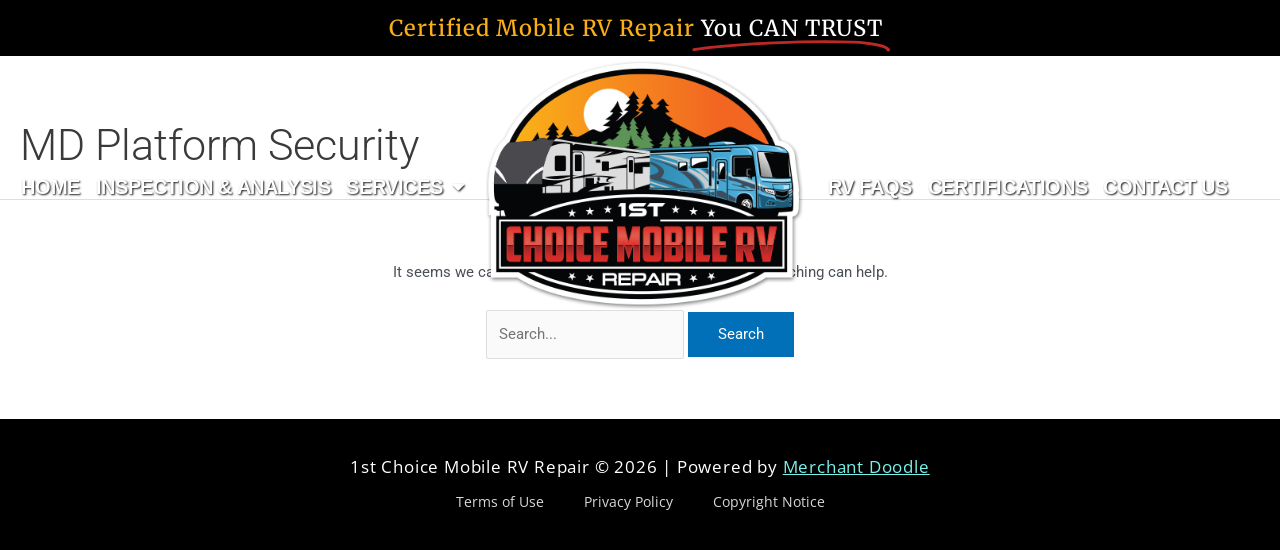

--- FILE ---
content_type: text/css; charset=UTF-8
request_url: https://www.1stchoicemobilervrepair.com/wp-content/uploads/elementor/css/post-17.css?ver=1752776425
body_size: -112
content:
.elementor-kit-17{--e-global-color-primary:#BF2A28;--e-global-color-secondary:#F36C21;--e-global-color-text:#000000;--e-global-color-accent:#FAAE18;--e-global-color-62451dc:#7A7A7A;--e-global-color-77ff568:#DDDDDE;--e-global-color-f8480fc:#F36C21;--e-global-color-890f7f0:#DB5800;--e-global-color-d143975:#2A81BF;--e-global-color-8316a4a:#BF2A28;--e-global-color-96a6e43:#FFFFFF;--e-global-typography-primary-font-family:"Racing Sans One";--e-global-typography-primary-font-size:60px;--e-global-typography-primary-font-weight:600;--e-global-typography-secondary-font-family:"Helvetica";--e-global-typography-secondary-font-size:40px;--e-global-typography-secondary-font-weight:400;--e-global-typography-text-font-family:"Helvetica";--e-global-typography-text-font-size:22px;--e-global-typography-text-font-weight:400;--e-global-typography-accent-font-family:"Racing Sans One";--e-global-typography-accent-font-size:25px;--e-global-typography-accent-font-weight:500;}.elementor-kit-17 e-page-transition{background-color:#FFBC7D;}.elementor-section.elementor-section-boxed > .elementor-container{max-width:1200px;}.e-con{--container-max-width:1200px;}.elementor-widget:not(:last-child){margin-block-end:20px;}.elementor-element{--widgets-spacing:20px 20px;--widgets-spacing-row:20px;--widgets-spacing-column:20px;}{}h1.entry-title{display:var(--page-title-display);}@media(max-width:1024px){.elementor-kit-17{--e-global-typography-primary-font-size:50px;--e-global-typography-secondary-font-size:35px;}.elementor-section.elementor-section-boxed > .elementor-container{max-width:1024px;}.e-con{--container-max-width:1024px;}}@media(max-width:767px){.elementor-kit-17{--e-global-typography-primary-font-size:40px;--e-global-typography-secondary-font-size:30px;--e-global-typography-accent-font-size:22px;}.elementor-section.elementor-section-boxed > .elementor-container{max-width:767px;}.e-con{--container-max-width:767px;}}

--- FILE ---
content_type: text/css; charset=UTF-8
request_url: https://www.1stchoicemobilervrepair.com/wp-content/uploads/elementor/css/post-124.css?ver=1752776425
body_size: 1625
content:
.elementor-124 .elementor-element.elementor-element-60474b8d > .elementor-container > .elementor-column > .elementor-widget-wrap{align-content:center;align-items:center;}.elementor-124 .elementor-element.elementor-element-60474b8d:not(.elementor-motion-effects-element-type-background), .elementor-124 .elementor-element.elementor-element-60474b8d > .elementor-motion-effects-container > .elementor-motion-effects-layer{background-color:var( --e-global-color-astglobalcolor8 );}.elementor-124 .elementor-element.elementor-element-60474b8d > .elementor-container{max-width:1440px;min-height:40px;}.elementor-124 .elementor-element.elementor-element-60474b8d{box-shadow:0px 0px 14px 0px rgba(0, 0, 0, 0.8) inset;transition:background 0.3s, border 0.3s, border-radius 0.3s, box-shadow 0.3s;padding:8px 0px 8px 0px;z-index:900;}.elementor-124 .elementor-element.elementor-element-60474b8d > .elementor-background-overlay{transition:background 0.3s, border-radius 0.3s, opacity 0.3s;}.elementor-widget-animated-headline .elementor-headline-dynamic-wrapper path{stroke:var( --e-global-color-accent );}.elementor-widget-animated-headline .elementor-headline-plain-text{color:var( --e-global-color-secondary );}.elementor-widget-animated-headline .elementor-headline{font-family:var( --e-global-typography-primary-font-family ), Sans-serif;font-size:var( --e-global-typography-primary-font-size );font-weight:var( --e-global-typography-primary-font-weight );}.elementor-widget-animated-headline{--dynamic-text-color:var( --e-global-color-secondary );}.elementor-widget-animated-headline .elementor-headline-dynamic-text{font-family:var( --e-global-typography-primary-font-family ), Sans-serif;font-weight:var( --e-global-typography-primary-font-weight );}.elementor-124 .elementor-element.elementor-element-534f60ee{--iteration-count:infinite;--animation-duration:1200ms;--dynamic-text-color:var( --e-global-color-astglobalcolor5 );}.elementor-124 .elementor-element.elementor-element-534f60ee .elementor-headline{text-align:center;font-family:"Merriweather", Sans-serif;font-size:22px;font-weight:500;letter-spacing:1px;}.elementor-124 .elementor-element.elementor-element-534f60ee .elementor-headline-dynamic-wrapper path{stroke:var( --e-global-color-primary );stroke-linecap:round;stroke-linejoin:round;}.elementor-124 .elementor-element.elementor-element-534f60ee .elementor-headline-dynamic-wrapper svg{z-index:2;}.elementor-124 .elementor-element.elementor-element-534f60ee .elementor-headline-dynamic-text{z-index:auto;font-family:"Merriweather", Sans-serif;font-weight:500;letter-spacing:1px;}.elementor-124 .elementor-element.elementor-element-534f60ee .elementor-headline-plain-text{color:var( --e-global-color-accent );}.elementor-widget-heading .elementor-heading-title{font-family:var( --e-global-typography-primary-font-family ), Sans-serif;font-size:var( --e-global-typography-primary-font-size );font-weight:var( --e-global-typography-primary-font-weight );color:var( --e-global-color-primary );}.elementor-124 .elementor-element.elementor-element-946e8cd{text-align:center;}.elementor-124 .elementor-element.elementor-element-946e8cd .elementor-heading-title{font-family:"Merriweather Sans", Sans-serif;font-size:24px;font-weight:600;color:var( --e-global-color-accent );}.elementor-124 .elementor-element.elementor-element-5d2c226a > .elementor-container > .elementor-column > .elementor-widget-wrap{align-content:center;align-items:center;}.elementor-124 .elementor-element.elementor-element-5d2c226a{padding:4px 0px 0px 0px;}.elementor-widget-image .widget-image-caption{color:var( --e-global-color-text );font-family:var( --e-global-typography-text-font-family ), Sans-serif;font-size:var( --e-global-typography-text-font-size );font-weight:var( --e-global-typography-text-font-weight );}.elementor-124 .elementor-element.elementor-element-599db3db{text-align:center;}.elementor-widget-nav-menu .elementor-nav-menu .elementor-item{font-family:var( --e-global-typography-primary-font-family ), Sans-serif;font-size:var( --e-global-typography-primary-font-size );font-weight:var( --e-global-typography-primary-font-weight );}.elementor-widget-nav-menu .elementor-nav-menu--main .elementor-item{color:var( --e-global-color-text );fill:var( --e-global-color-text );}.elementor-widget-nav-menu .elementor-nav-menu--main .elementor-item:hover,
					.elementor-widget-nav-menu .elementor-nav-menu--main .elementor-item.elementor-item-active,
					.elementor-widget-nav-menu .elementor-nav-menu--main .elementor-item.highlighted,
					.elementor-widget-nav-menu .elementor-nav-menu--main .elementor-item:focus{color:var( --e-global-color-accent );fill:var( --e-global-color-accent );}.elementor-widget-nav-menu .elementor-nav-menu--main:not(.e--pointer-framed) .elementor-item:before,
					.elementor-widget-nav-menu .elementor-nav-menu--main:not(.e--pointer-framed) .elementor-item:after{background-color:var( --e-global-color-accent );}.elementor-widget-nav-menu .e--pointer-framed .elementor-item:before,
					.elementor-widget-nav-menu .e--pointer-framed .elementor-item:after{border-color:var( --e-global-color-accent );}.elementor-widget-nav-menu{--e-nav-menu-divider-color:var( --e-global-color-text );}.elementor-widget-nav-menu .elementor-nav-menu--dropdown .elementor-item, .elementor-widget-nav-menu .elementor-nav-menu--dropdown  .elementor-sub-item{font-family:var( --e-global-typography-accent-font-family ), Sans-serif;font-size:var( --e-global-typography-accent-font-size );font-weight:var( --e-global-typography-accent-font-weight );}.elementor-124 .elementor-element.elementor-element-31862675 .elementor-menu-toggle{margin:0 auto;background-color:var( --e-global-color-f8480fc );}.elementor-124 .elementor-element.elementor-element-31862675 .elementor-nav-menu .elementor-item{font-family:"Roboto", Sans-serif;font-size:22px;font-weight:700;}.elementor-124 .elementor-element.elementor-element-31862675 .elementor-nav-menu--main .elementor-item{color:var( --e-global-color-text );fill:var( --e-global-color-text );}.elementor-124 .elementor-element.elementor-element-31862675 .elementor-nav-menu--main .elementor-item:hover,
					.elementor-124 .elementor-element.elementor-element-31862675 .elementor-nav-menu--main .elementor-item.elementor-item-active,
					.elementor-124 .elementor-element.elementor-element-31862675 .elementor-nav-menu--main .elementor-item.highlighted,
					.elementor-124 .elementor-element.elementor-element-31862675 .elementor-nav-menu--main .elementor-item:focus{color:var( --e-global-color-text );fill:var( --e-global-color-text );}.elementor-124 .elementor-element.elementor-element-31862675 .elementor-nav-menu--main .elementor-item.elementor-item-active{color:var( --e-global-color-text );}.elementor-124 .elementor-element.elementor-element-31862675 .elementor-nav-menu--dropdown a, .elementor-124 .elementor-element.elementor-element-31862675 .elementor-menu-toggle{color:var( --e-global-color-astglobalcolor5 );fill:var( --e-global-color-astglobalcolor5 );}.elementor-124 .elementor-element.elementor-element-31862675 .elementor-nav-menu--dropdown{background-color:var( --e-global-color-f8480fc );border-radius:6px 6px 6px 6px;}.elementor-124 .elementor-element.elementor-element-31862675 .elementor-nav-menu--dropdown a:hover,
					.elementor-124 .elementor-element.elementor-element-31862675 .elementor-nav-menu--dropdown a:focus,
					.elementor-124 .elementor-element.elementor-element-31862675 .elementor-nav-menu--dropdown a.elementor-item-active,
					.elementor-124 .elementor-element.elementor-element-31862675 .elementor-nav-menu--dropdown a.highlighted,
					.elementor-124 .elementor-element.elementor-element-31862675 .elementor-menu-toggle:hover,
					.elementor-124 .elementor-element.elementor-element-31862675 .elementor-menu-toggle:focus{color:var( --e-global-color-astglobalcolor5 );}.elementor-124 .elementor-element.elementor-element-31862675 .elementor-nav-menu--dropdown a:hover,
					.elementor-124 .elementor-element.elementor-element-31862675 .elementor-nav-menu--dropdown a:focus,
					.elementor-124 .elementor-element.elementor-element-31862675 .elementor-nav-menu--dropdown a.elementor-item-active,
					.elementor-124 .elementor-element.elementor-element-31862675 .elementor-nav-menu--dropdown a.highlighted{background-color:var( --e-global-color-secondary );}.elementor-124 .elementor-element.elementor-element-31862675 .elementor-nav-menu--dropdown a.elementor-item-active{color:var( --e-global-color-f8480fc );background-color:var( --e-global-color-77ff568 );}.elementor-124 .elementor-element.elementor-element-31862675 .elementor-nav-menu--dropdown .elementor-item, .elementor-124 .elementor-element.elementor-element-31862675 .elementor-nav-menu--dropdown  .elementor-sub-item{font-family:var( --e-global-typography-text-font-family ), Sans-serif;font-size:var( --e-global-typography-text-font-size );font-weight:var( --e-global-typography-text-font-weight );}.elementor-124 .elementor-element.elementor-element-31862675 .elementor-nav-menu--dropdown li:first-child a{border-top-left-radius:6px;border-top-right-radius:6px;}.elementor-124 .elementor-element.elementor-element-31862675 .elementor-nav-menu--dropdown li:last-child a{border-bottom-right-radius:6px;border-bottom-left-radius:6px;}.elementor-124 .elementor-element.elementor-element-31862675 .elementor-nav-menu--main .elementor-nav-menu--dropdown, .elementor-124 .elementor-element.elementor-element-31862675 .elementor-nav-menu__container.elementor-nav-menu--dropdown{box-shadow:0px 0px 5px 0px rgba(0,0,0,0.5);}.elementor-124 .elementor-element.elementor-element-31862675 div.elementor-menu-toggle{color:var( --e-global-color-astglobalcolor5 );}.elementor-124 .elementor-element.elementor-element-31862675 div.elementor-menu-toggle svg{fill:var( --e-global-color-astglobalcolor5 );}.elementor-124 .elementor-element.elementor-element-31862675 div.elementor-menu-toggle:hover, .elementor-124 .elementor-element.elementor-element-31862675 div.elementor-menu-toggle:focus{color:var( --e-global-color-astglobalcolor5 );}.elementor-124 .elementor-element.elementor-element-31862675 div.elementor-menu-toggle:hover svg, .elementor-124 .elementor-element.elementor-element-31862675 div.elementor-menu-toggle:focus svg{fill:var( --e-global-color-astglobalcolor5 );}.elementor-124 .elementor-element.elementor-element-31862675 .elementor-menu-toggle:hover, .elementor-124 .elementor-element.elementor-element-31862675 .elementor-menu-toggle:focus{background-color:var( --e-global-color-f8480fc );}.elementor-124 .elementor-element.elementor-element-31862675{--nav-menu-icon-size:36px;}.elementor-124 .elementor-element.elementor-element-1b940f11 > .elementor-container > .elementor-column > .elementor-widget-wrap{align-content:center;align-items:center;}.elementor-124 .elementor-element.elementor-element-1b940f11 > .elementor-container{max-width:1320px;}.elementor-124 .elementor-element.elementor-element-1b940f11 > .elementor-background-overlay{opacity:0.3;transition:background 0.3s, border-radius 0.3s, opacity 0.3s;}.elementor-124 .elementor-element.elementor-element-1b940f11{transition:background 0.3s, border 0.3s, border-radius 0.3s, box-shadow 0.3s;margin-top:0px;margin-bottom:0px;padding:4px 0px 2px 0px;z-index:900;}.elementor-bc-flex-widget .elementor-124 .elementor-element.elementor-element-40ff6e01.elementor-column .elementor-widget-wrap{align-items:center;}.elementor-124 .elementor-element.elementor-element-40ff6e01.elementor-column.elementor-element[data-element_type="column"] > .elementor-widget-wrap.elementor-element-populated{align-content:center;align-items:center;}.elementor-124 .elementor-element.elementor-element-4c558b8b{z-index:999;}.elementor-124 .elementor-element.elementor-element-4c558b8b > .elementor-widget-container{border-radius:12px 12px 12px 12px;}.elementor-124 .elementor-element.elementor-element-4c558b8b .elementor-menu-toggle{margin:0 auto;}.elementor-124 .elementor-element.elementor-element-4c558b8b .elementor-nav-menu .elementor-item{font-family:"Helvetica", Sans-serif;font-size:20px;font-weight:600;letter-spacing:-0.4px;word-spacing:0px;}.elementor-124 .elementor-element.elementor-element-4c558b8b .elementor-nav-menu--main .elementor-item{color:var( --e-global-color-96a6e43 );fill:var( --e-global-color-96a6e43 );padding-left:8px;padding-right:8px;}.elementor-124 .elementor-element.elementor-element-4c558b8b .elementor-nav-menu--dropdown a:hover,
					.elementor-124 .elementor-element.elementor-element-4c558b8b .elementor-nav-menu--dropdown a:focus,
					.elementor-124 .elementor-element.elementor-element-4c558b8b .elementor-nav-menu--dropdown a.elementor-item-active,
					.elementor-124 .elementor-element.elementor-element-4c558b8b .elementor-nav-menu--dropdown a.highlighted{background-color:var( --e-global-color-secondary );}.elementor-124 .elementor-element.elementor-element-4c558b8b .elementor-nav-menu--dropdown .elementor-item, .elementor-124 .elementor-element.elementor-element-4c558b8b .elementor-nav-menu--dropdown  .elementor-sub-item{font-family:"Roboto", Sans-serif;font-size:18px;font-weight:500;}.elementor-124 .elementor-element.elementor-element-4c558b8b .elementor-nav-menu--dropdown{border-radius:3px 3px 3px 3px;}.elementor-124 .elementor-element.elementor-element-4c558b8b .elementor-nav-menu--dropdown li:first-child a{border-top-left-radius:3px;border-top-right-radius:3px;}.elementor-124 .elementor-element.elementor-element-4c558b8b .elementor-nav-menu--dropdown li:last-child a{border-bottom-right-radius:3px;border-bottom-left-radius:3px;}.elementor-bc-flex-widget .elementor-124 .elementor-element.elementor-element-184c0a76.elementor-column .elementor-widget-wrap{align-items:center;}.elementor-124 .elementor-element.elementor-element-184c0a76.elementor-column.elementor-element[data-element_type="column"] > .elementor-widget-wrap.elementor-element-populated{align-content:center;align-items:center;}.elementor-124 .elementor-element.elementor-element-184c0a76 > .elementor-widget-wrap > .elementor-widget:not(.elementor-widget__width-auto):not(.elementor-widget__width-initial):not(:last-child):not(.elementor-absolute){margin-bottom:0px;}.elementor-widget-theme-site-logo .widget-image-caption{color:var( --e-global-color-text );font-family:var( --e-global-typography-text-font-family ), Sans-serif;font-size:var( --e-global-typography-text-font-size );font-weight:var( --e-global-typography-text-font-weight );}.elementor-124 .elementor-element.elementor-element-455a4d31{text-align:center;}.elementor-bc-flex-widget .elementor-124 .elementor-element.elementor-element-18a3a92e.elementor-column .elementor-widget-wrap{align-items:center;}.elementor-124 .elementor-element.elementor-element-18a3a92e.elementor-column.elementor-element[data-element_type="column"] > .elementor-widget-wrap.elementor-element-populated{align-content:center;align-items:center;}.elementor-124 .elementor-element.elementor-element-19df879f > .elementor-widget-container{padding:0px 24px 0px 0px;border-radius:12px 12px 12px 12px;}.elementor-124 .elementor-element.elementor-element-19df879f{z-index:999;}.elementor-124 .elementor-element.elementor-element-19df879f .elementor-menu-toggle{margin:0 auto;}.elementor-124 .elementor-element.elementor-element-19df879f .elementor-nav-menu .elementor-item{font-family:"Helvetica", Sans-serif;font-size:20px;font-weight:600;letter-spacing:-0.4px;word-spacing:0px;}.elementor-124 .elementor-element.elementor-element-19df879f .elementor-nav-menu--main .elementor-item{color:var( --e-global-color-96a6e43 );fill:var( --e-global-color-96a6e43 );padding-left:8px;padding-right:8px;}.elementor-124 .elementor-element.elementor-element-19df879f .elementor-nav-menu--dropdown a:hover,
					.elementor-124 .elementor-element.elementor-element-19df879f .elementor-nav-menu--dropdown a:focus,
					.elementor-124 .elementor-element.elementor-element-19df879f .elementor-nav-menu--dropdown a.elementor-item-active,
					.elementor-124 .elementor-element.elementor-element-19df879f .elementor-nav-menu--dropdown a.highlighted{background-color:var( --e-global-color-secondary );}.elementor-124 .elementor-element.elementor-element-19df879f .elementor-nav-menu--dropdown .elementor-item, .elementor-124 .elementor-element.elementor-element-19df879f .elementor-nav-menu--dropdown  .elementor-sub-item{font-family:"Roboto", Sans-serif;font-size:18px;font-weight:500;}.elementor-124 .elementor-element.elementor-element-19df879f .elementor-nav-menu--dropdown{border-radius:3px 3px 3px 3px;}.elementor-124 .elementor-element.elementor-element-19df879f .elementor-nav-menu--dropdown li:first-child a{border-top-left-radius:3px;border-top-right-radius:3px;}.elementor-124 .elementor-element.elementor-element-19df879f .elementor-nav-menu--dropdown li:last-child a{border-bottom-right-radius:3px;border-bottom-left-radius:3px;}.elementor-theme-builder-content-area{height:400px;}.elementor-location-header:before, .elementor-location-footer:before{content:"";display:table;clear:both;}@media(max-width:1024px){.elementor-124 .elementor-element.elementor-element-60474b8d{padding:8px 0px 8px 0px;}.elementor-widget-animated-headline .elementor-headline{font-size:var( --e-global-typography-primary-font-size );}.elementor-124 .elementor-element.elementor-element-534f60ee > .elementor-widget-container{padding:0px 20px 2px 20px;}.elementor-widget-heading .elementor-heading-title{font-size:var( --e-global-typography-primary-font-size );}.elementor-124 .elementor-element.elementor-element-946e8cd .elementor-heading-title{font-size:21px;}.elementor-124 .elementor-element.elementor-element-5d2c226a{padding:4px 0px 0px 0px;}.elementor-widget-image .widget-image-caption{font-size:var( --e-global-typography-text-font-size );}.elementor-124 .elementor-element.elementor-element-45c32ee > .elementor-element-populated{padding:6px 0px 0px 0px;}.elementor-widget-nav-menu .elementor-nav-menu .elementor-item{font-size:var( --e-global-typography-primary-font-size );}.elementor-widget-nav-menu .elementor-nav-menu--dropdown .elementor-item, .elementor-widget-nav-menu .elementor-nav-menu--dropdown  .elementor-sub-item{font-size:var( --e-global-typography-accent-font-size );}.elementor-124 .elementor-element.elementor-element-31862675 > .elementor-widget-container{padding:5px 0px 0px 0px;}.elementor-124 .elementor-element.elementor-element-31862675 .elementor-nav-menu--dropdown .elementor-item, .elementor-124 .elementor-element.elementor-element-31862675 .elementor-nav-menu--dropdown  .elementor-sub-item{font-size:var( --e-global-typography-text-font-size );}.elementor-124 .elementor-element.elementor-element-31862675 .elementor-nav-menu--dropdown{border-radius:4px 4px 4px 4px;}.elementor-124 .elementor-element.elementor-element-31862675 .elementor-nav-menu--dropdown li:first-child a{border-top-left-radius:4px;border-top-right-radius:4px;}.elementor-124 .elementor-element.elementor-element-31862675 .elementor-nav-menu--dropdown li:last-child a{border-bottom-right-radius:4px;border-bottom-left-radius:4px;}.elementor-124 .elementor-element.elementor-element-31862675 .elementor-nav-menu--main > .elementor-nav-menu > li > .elementor-nav-menu--dropdown, .elementor-124 .elementor-element.elementor-element-31862675 .elementor-nav-menu__container.elementor-nav-menu--dropdown{margin-top:10px !important;}.elementor-124 .elementor-element.elementor-element-1b940f11{padding:4px 0px 0px 0px;}.elementor-124 .elementor-element.elementor-element-4c558b8b .elementor-nav-menu .elementor-item{font-size:50px;}.elementor-124 .elementor-element.elementor-element-4c558b8b .elementor-nav-menu--main .elementor-item{padding-top:20px;padding-bottom:20px;}.elementor-widget-theme-site-logo .widget-image-caption{font-size:var( --e-global-typography-text-font-size );}.elementor-124 .elementor-element.elementor-element-19df879f .elementor-nav-menu .elementor-item{font-size:50px;}.elementor-124 .elementor-element.elementor-element-19df879f .elementor-nav-menu--main .elementor-item{padding-top:20px;padding-bottom:20px;}}@media(max-width:767px){.elementor-124 .elementor-element.elementor-element-60474b8d{padding:10px 0px 14px 0px;}.elementor-widget-animated-headline .elementor-headline{font-size:var( --e-global-typography-primary-font-size );}.elementor-124 .elementor-element.elementor-element-534f60ee > .elementor-widget-container{padding:0px 0px 2px 0px;}.elementor-124 .elementor-element.elementor-element-534f60ee .elementor-headline{font-size:24px;}.elementor-widget-heading .elementor-heading-title{font-size:var( --e-global-typography-primary-font-size );}.elementor-124 .elementor-element.elementor-element-946e8cd > .elementor-widget-container{padding:12px 0px 0px 0px;}.elementor-124 .elementor-element.elementor-element-946e8cd .elementor-heading-title{font-size:24px;}.elementor-124 .elementor-element.elementor-element-5d2c226a{margin-top:0px;margin-bottom:-326px;padding:4px 0px 0px 0px;}.elementor-124 .elementor-element.elementor-element-923e74e{z-index:900;}.elementor-widget-image .widget-image-caption{font-size:var( --e-global-typography-text-font-size );}.elementor-124 .elementor-element.elementor-element-45c32ee{z-index:999;}.elementor-widget-nav-menu .elementor-nav-menu .elementor-item{font-size:var( --e-global-typography-primary-font-size );}.elementor-widget-nav-menu .elementor-nav-menu--dropdown .elementor-item, .elementor-widget-nav-menu .elementor-nav-menu--dropdown  .elementor-sub-item{font-size:var( --e-global-typography-accent-font-size );}.elementor-124 .elementor-element.elementor-element-31862675 .elementor-nav-menu--dropdown .elementor-item, .elementor-124 .elementor-element.elementor-element-31862675 .elementor-nav-menu--dropdown  .elementor-sub-item{font-size:var( --e-global-typography-text-font-size );}.elementor-124 .elementor-element.elementor-element-31862675{--nav-menu-icon-size:35px;}.elementor-124 .elementor-element.elementor-element-1b940f11{padding:0px 0px 0px 0px;}.elementor-124 .elementor-element.elementor-element-4c558b8b .elementor-nav-menu .elementor-item{font-size:40px;}.elementor-widget-theme-site-logo .widget-image-caption{font-size:var( --e-global-typography-text-font-size );}.elementor-124 .elementor-element.elementor-element-19df879f .elementor-nav-menu .elementor-item{font-size:40px;}}@media(min-width:768px){.elementor-124 .elementor-element.elementor-element-fe2192f{width:18%;}.elementor-124 .elementor-element.elementor-element-50165a98{width:63.332%;}.elementor-124 .elementor-element.elementor-element-69afc6d{width:18%;}.elementor-124 .elementor-element.elementor-element-923e74e{width:38.75%;}.elementor-124 .elementor-element.elementor-element-45c32ee{width:61.25%;}.elementor-124 .elementor-element.elementor-element-40ff6e01{width:38%;}.elementor-124 .elementor-element.elementor-element-184c0a76{width:25%;}.elementor-124 .elementor-element.elementor-element-18a3a92e{width:36.417%;}}@media(max-width:1024px) and (min-width:768px){.elementor-124 .elementor-element.elementor-element-fe2192f{width:26%;}.elementor-124 .elementor-element.elementor-element-50165a98{width:48%;}.elementor-124 .elementor-element.elementor-element-69afc6d{width:26%;}.elementor-124 .elementor-element.elementor-element-923e74e{width:100%;}.elementor-124 .elementor-element.elementor-element-45c32ee{width:100%;}.elementor-124 .elementor-element.elementor-element-40ff6e01{width:35%;}.elementor-124 .elementor-element.elementor-element-184c0a76{width:30%;}.elementor-124 .elementor-element.elementor-element-18a3a92e{width:35%;}}

--- FILE ---
content_type: text/css; charset=UTF-8
request_url: https://www.1stchoicemobilervrepair.com/wp-content/uploads/elementor/css/post-80.css?ver=1752776524
body_size: 476
content:
.elementor-80 .elementor-element.elementor-element-1917a738:not(.elementor-motion-effects-element-type-background), .elementor-80 .elementor-element.elementor-element-1917a738 > .elementor-motion-effects-container > .elementor-motion-effects-layer{background-color:var( --e-global-color-astglobalcolor8 );}.elementor-80 .elementor-element.elementor-element-1917a738{box-shadow:0px 0px 10px 0px rgba(0,0,0,0.5) inset;transition:background 0.3s, border 0.3s, border-radius 0.3s, box-shadow 0.3s;padding:36px 0px 40px 0px;}.elementor-80 .elementor-element.elementor-element-1917a738 > .elementor-background-overlay{transition:background 0.3s, border-radius 0.3s, opacity 0.3s;}.elementor-80 .elementor-element.elementor-element-1917a738 > .elementor-container{text-align:center;}.elementor-80 .elementor-element.elementor-element-7650d3b4 > .elementor-widget-wrap > .elementor-widget:not(.elementor-widget__width-auto):not(.elementor-widget__width-initial):not(:last-child):not(.elementor-absolute){margin-bottom:0px;}.elementor-widget-text-editor{font-family:var( --e-global-typography-text-font-family ), Sans-serif;font-size:var( --e-global-typography-text-font-size );font-weight:var( --e-global-typography-text-font-weight );color:var( --e-global-color-text );}.elementor-widget-text-editor.elementor-drop-cap-view-stacked .elementor-drop-cap{background-color:var( --e-global-color-primary );}.elementor-widget-text-editor.elementor-drop-cap-view-framed .elementor-drop-cap, .elementor-widget-text-editor.elementor-drop-cap-view-default .elementor-drop-cap{color:var( --e-global-color-primary );border-color:var( --e-global-color-primary );}.elementor-80 .elementor-element.elementor-element-50215033{text-align:center;font-family:"Open Sans", Sans-serif;font-size:17px;letter-spacing:0.8px;color:#ffffff;}.elementor-widget-nav-menu .elementor-nav-menu .elementor-item{font-family:var( --e-global-typography-primary-font-family ), Sans-serif;font-size:var( --e-global-typography-primary-font-size );font-weight:var( --e-global-typography-primary-font-weight );}.elementor-widget-nav-menu .elementor-nav-menu--main .elementor-item{color:var( --e-global-color-text );fill:var( --e-global-color-text );}.elementor-widget-nav-menu .elementor-nav-menu--main .elementor-item:hover,
					.elementor-widget-nav-menu .elementor-nav-menu--main .elementor-item.elementor-item-active,
					.elementor-widget-nav-menu .elementor-nav-menu--main .elementor-item.highlighted,
					.elementor-widget-nav-menu .elementor-nav-menu--main .elementor-item:focus{color:var( --e-global-color-accent );fill:var( --e-global-color-accent );}.elementor-widget-nav-menu .elementor-nav-menu--main:not(.e--pointer-framed) .elementor-item:before,
					.elementor-widget-nav-menu .elementor-nav-menu--main:not(.e--pointer-framed) .elementor-item:after{background-color:var( --e-global-color-accent );}.elementor-widget-nav-menu .e--pointer-framed .elementor-item:before,
					.elementor-widget-nav-menu .e--pointer-framed .elementor-item:after{border-color:var( --e-global-color-accent );}.elementor-widget-nav-menu{--e-nav-menu-divider-color:var( --e-global-color-text );}.elementor-widget-nav-menu .elementor-nav-menu--dropdown .elementor-item, .elementor-widget-nav-menu .elementor-nav-menu--dropdown  .elementor-sub-item{font-family:var( --e-global-typography-accent-font-family ), Sans-serif;font-size:var( --e-global-typography-accent-font-size );font-weight:var( --e-global-typography-accent-font-weight );}.elementor-80 .elementor-element.elementor-element-1f842ce6 .elementor-menu-toggle{margin:0 auto;background-color:var( --e-global-color-f8480fc );border-radius:4px;}.elementor-80 .elementor-element.elementor-element-1f842ce6 .elementor-nav-menu .elementor-item{font-family:"Open Sans", Sans-serif;font-size:14px;font-weight:400;}.elementor-80 .elementor-element.elementor-element-1f842ce6 .elementor-nav-menu--main .elementor-item{color:#d8d8d8;fill:#d8d8d8;}.elementor-80 .elementor-element.elementor-element-1f842ce6 .elementor-nav-menu--main .elementor-item:hover,
					.elementor-80 .elementor-element.elementor-element-1f842ce6 .elementor-nav-menu--main .elementor-item.elementor-item-active,
					.elementor-80 .elementor-element.elementor-element-1f842ce6 .elementor-nav-menu--main .elementor-item.highlighted,
					.elementor-80 .elementor-element.elementor-element-1f842ce6 .elementor-nav-menu--main .elementor-item:focus{color:#d8d8d8;fill:#d8d8d8;}.elementor-80 .elementor-element.elementor-element-1f842ce6 .elementor-nav-menu--main .elementor-item.elementor-item-active{color:#d8d8d8;}.elementor-80 .elementor-element.elementor-element-1f842ce6 .elementor-nav-menu--dropdown a, .elementor-80 .elementor-element.elementor-element-1f842ce6 .elementor-menu-toggle{color:#ffffff;fill:#ffffff;}.elementor-80 .elementor-element.elementor-element-1f842ce6 .elementor-nav-menu--dropdown{background-color:var( --e-global-color-f8480fc );}.elementor-80 .elementor-element.elementor-element-1f842ce6 .elementor-nav-menu--dropdown a:hover,
					.elementor-80 .elementor-element.elementor-element-1f842ce6 .elementor-nav-menu--dropdown a:focus,
					.elementor-80 .elementor-element.elementor-element-1f842ce6 .elementor-nav-menu--dropdown a.elementor-item-active,
					.elementor-80 .elementor-element.elementor-element-1f842ce6 .elementor-nav-menu--dropdown a.highlighted,
					.elementor-80 .elementor-element.elementor-element-1f842ce6 .elementor-menu-toggle:hover,
					.elementor-80 .elementor-element.elementor-element-1f842ce6 .elementor-menu-toggle:focus{color:#ffffff;}.elementor-80 .elementor-element.elementor-element-1f842ce6 .elementor-nav-menu--dropdown a:hover,
					.elementor-80 .elementor-element.elementor-element-1f842ce6 .elementor-nav-menu--dropdown a:focus,
					.elementor-80 .elementor-element.elementor-element-1f842ce6 .elementor-nav-menu--dropdown a.elementor-item-active,
					.elementor-80 .elementor-element.elementor-element-1f842ce6 .elementor-nav-menu--dropdown a.highlighted{background-color:var( --e-global-color-f8480fc );}.elementor-80 .elementor-element.elementor-element-1f842ce6 .elementor-nav-menu--dropdown a.elementor-item-active{color:var( --e-global-color-f8480fc );background-color:var( --e-global-color-77ff568 );}.elementor-80 .elementor-element.elementor-element-1f842ce6 .elementor-nav-menu--dropdown .elementor-item, .elementor-80 .elementor-element.elementor-element-1f842ce6 .elementor-nav-menu--dropdown  .elementor-sub-item{font-family:"Tahoma", Sans-serif;}.elementor-80 .elementor-element.elementor-element-1f842ce6 .elementor-nav-menu--main .elementor-nav-menu--dropdown, .elementor-80 .elementor-element.elementor-element-1f842ce6 .elementor-nav-menu__container.elementor-nav-menu--dropdown{box-shadow:0px 0px 0px 0px rgba(0,0,0,0);}.elementor-80 .elementor-element.elementor-element-1f842ce6 div.elementor-menu-toggle{color:#ffffff;}.elementor-80 .elementor-element.elementor-element-1f842ce6 div.elementor-menu-toggle svg{fill:#ffffff;}.elementor-80 .elementor-element.elementor-element-1f842ce6 div.elementor-menu-toggle:hover, .elementor-80 .elementor-element.elementor-element-1f842ce6 div.elementor-menu-toggle:focus{color:#ffffff;}.elementor-80 .elementor-element.elementor-element-1f842ce6 div.elementor-menu-toggle:hover svg, .elementor-80 .elementor-element.elementor-element-1f842ce6 div.elementor-menu-toggle:focus svg{fill:#ffffff;}.elementor-80 .elementor-element.elementor-element-1f842ce6 .elementor-menu-toggle:hover, .elementor-80 .elementor-element.elementor-element-1f842ce6 .elementor-menu-toggle:focus{background-color:var( --e-global-color-f8480fc );}.elementor-80 .elementor-element.elementor-element-1f842ce6{--nav-menu-icon-size:26px;}.elementor-theme-builder-content-area{height:400px;}.elementor-location-header:before, .elementor-location-footer:before{content:"";display:table;clear:both;}@media(max-width:1024px){.elementor-80 .elementor-element.elementor-element-1917a738{padding:18px 25px 26px 25px;}.elementor-widget-text-editor{font-size:var( --e-global-typography-text-font-size );}.elementor-widget-nav-menu .elementor-nav-menu .elementor-item{font-size:var( --e-global-typography-primary-font-size );}.elementor-widget-nav-menu .elementor-nav-menu--dropdown .elementor-item, .elementor-widget-nav-menu .elementor-nav-menu--dropdown  .elementor-sub-item{font-size:var( --e-global-typography-accent-font-size );}.elementor-80 .elementor-element.elementor-element-1f842ce6 > .elementor-widget-container{padding:6px 0px 0px 0px;}}@media(max-width:767px){.elementor-80 .elementor-element.elementor-element-1917a738{padding:20px 20px 20px 20px;}.elementor-widget-text-editor{font-size:var( --e-global-typography-text-font-size );}.elementor-80 .elementor-element.elementor-element-50215033{font-size:19px;}.elementor-widget-nav-menu .elementor-nav-menu .elementor-item{font-size:var( --e-global-typography-primary-font-size );}.elementor-widget-nav-menu .elementor-nav-menu--dropdown .elementor-item, .elementor-widget-nav-menu .elementor-nav-menu--dropdown  .elementor-sub-item{font-size:var( --e-global-typography-accent-font-size );}.elementor-80 .elementor-element.elementor-element-1f842ce6 > .elementor-widget-container{padding:16px 0px 2px 0px;}.elementor-80 .elementor-element.elementor-element-1f842ce6 .elementor-nav-menu--dropdown .elementor-item, .elementor-80 .elementor-element.elementor-element-1f842ce6 .elementor-nav-menu--dropdown  .elementor-sub-item{font-size:14px;}}

--- FILE ---
content_type: text/css; charset=UTF-8
request_url: https://www.1stchoicemobilervrepair.com/wp-content/themes/1stchoicervrepair/style.css?ver=3.2.2
body_size: -77
content:
/**
Theme Name: 1st Choice RV Repair Custom Theme
Author: Merchant Doodle Inc.
Author URI: https://www.MerchantDoodle.com
Description: Merchant Doodle provides World-Class Payment Solutions PLUS extra value to your business in an entirely new way. By extending top-tier technology services including Super-Fast Websites, Customized E-Commerce Stores, Branded Order-Ahead Mobile Apps, Personalized Client Portals, Integrated Learning Management Systems, Digital Marketing Programs, and World-Class Payroll systems at large wholesale discounts and in many cases even for free, Merchant Doodle helps our private clients recycle their payment processing fees and get more for the money they pay to process transactions. Merchant Doodle ...for all the things you shouldnt have to do :)
Version: 3.2.2
License: GNU General Public License v2 or later
License URI: http://www.gnu.org/licenses/gpl-2.0.html
Text Domain: 1st-choice-rv-repair-custom-theme
Template: astra
*/

--- FILE ---
content_type: text/css; charset=UTF-8
request_url: https://www.1stchoicemobilervrepair.com/wp-content/uploads/elementor/google-fonts/css/racingsansone.css?ver=1752776425
body_size: -33
content:
/* latin-ext */
@font-face {
  font-family: 'Racing Sans One';
  font-style: normal;
  font-weight: 400;
  src: url(https://www.1stchoicemobilervrepair.com/wp-content/uploads/elementor/google-fonts/fonts/racingsansone-sykr-yrtm7evtrxnxkv5jfkkydcajndnapi.woff2) format('woff2');
  unicode-range: U+0100-02BA, U+02BD-02C5, U+02C7-02CC, U+02CE-02D7, U+02DD-02FF, U+0304, U+0308, U+0329, U+1D00-1DBF, U+1E00-1E9F, U+1EF2-1EFF, U+2020, U+20A0-20AB, U+20AD-20C0, U+2113, U+2C60-2C7F, U+A720-A7FF;
}
/* latin */
@font-face {
  font-family: 'Racing Sans One';
  font-style: normal;
  font-weight: 400;
  src: url(https://www.1stchoicemobilervrepair.com/wp-content/uploads/elementor/google-fonts/fonts/racingsansone-sykr-yrtm7evtrxnxkv5jfkkydcakhdn.woff2) format('woff2');
  unicode-range: U+0000-00FF, U+0131, U+0152-0153, U+02BB-02BC, U+02C6, U+02DA, U+02DC, U+0304, U+0308, U+0329, U+2000-206F, U+20AC, U+2122, U+2191, U+2193, U+2212, U+2215, U+FEFF, U+FFFD;
}
